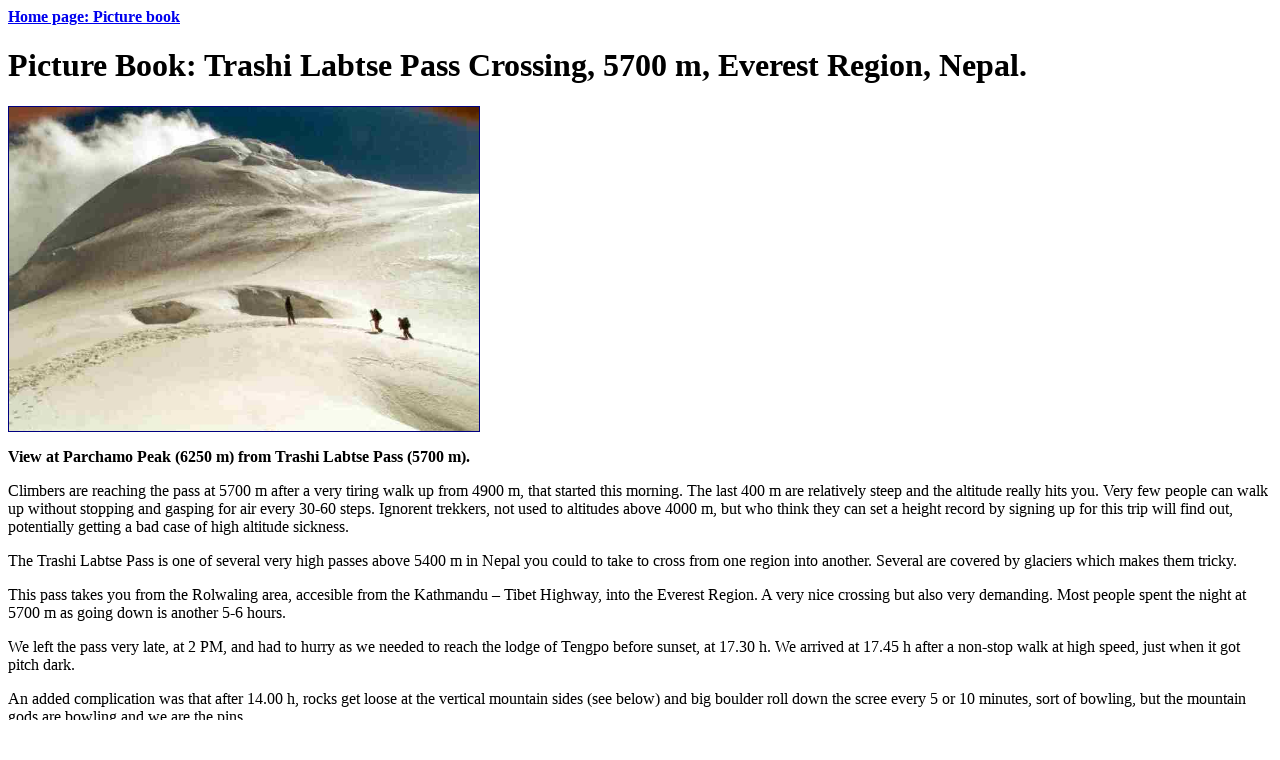

--- FILE ---
content_type: text/html
request_url: https://treks.org/pb_parchamo.htm
body_size: 1586
content:
<!DOCTYPE HTML PUBLIC "-//W3C//DTD HTML 4.0 Transitional//EN">
<HTML>
<HEAD>
	<META HTTP-EQUIV="CONTENT-TYPE" CONTENT="text/html; charset=windows-1252">
	<TITLE>Trashi Labtse Pass Crossing, 5700 m, Everest Region, Nepal.</TITLE>
	<META NAME="GENERATOR" CONTENT="OpenOffice.org 2.0  (Win32)">
	<META NAME="CREATED" CONTENT="20080717;17274658">
	<META NAME="CHANGED" CONTENT="20080721;23040438">
	<META NAME="KEYWORDS" CONTENT="Parchamo, Trashi Labtse, Rolwaling, Everest, Nepal">
	<META NAME="&yuml;%&ocirc;&Ograve;&brvbar;b&yuml;%&eth;&Ograve;&brvbar;b&yuml;%&igrave;&Ograve;&brvbar;b&yuml;%&egrave;&Ograve;&brvbar;b&yuml;%&auml;&Ograve;&brvbar;b&yuml;%&agrave;&Ograve;&brvbar;b&yuml;%&Uuml;&Ograve;&brvbar;b&yuml;%&Oslash;&Ograve;&brvbar;b&yuml;%&Ocirc;&Ograve;&brvbar;b&yuml;%&ETH;&Ograve;&brvbar;b&yuml;%&Igrave;&Ograve;&brvbar;b&yuml;%&Egrave;&Ograve;&brvbar;b&yuml;%&Auml;&Ograve;&brvbar;b&yuml;%&Agrave;&Ograve;&brvbar;b&yuml;%&frac14;&Ograve;&brvbar;b&yuml;%&cedil;&Ograve;&brvbar;b&yuml;%&acute;&Ograve;&brvbar;b&yuml;%&deg;&Ograve;&brvbar;b&yuml;%&not;&Ograve;&brvbar;b&yuml;%&uml;&Ograve;&brvbar;b&yuml;%&curren;&Ograve;&brvbar;b&yuml;% &Ograve;&brvbar;b&yuml;%&oelig;&Ograve;&brvbar;b&yuml;%&tilde;&Ograve;&brvbar;b&yuml;%&rdquo;&Ograve;&brvbar;b&yuml;%&#65533;&Ograve;&brvbar;b&yuml;%&OElig;&Ograve;&brvbar;b&yuml;%&circ;&Ograve;&brvbar;b&yuml;%&bdquo;&Ograve;&brvbar;b&yuml;%&euro;&Ograve;&brvbar;b&yuml;%|&Ograve;&brvbar;b&yuml;%x&Ograve;&brvbar;b&yuml;%t&Ograve;&brvbar;b&yuml;%p&Ograve;&brvbar;b&yuml;%l&Ograve;&brvbar;b&yuml;%h&Ograve;&brvbar;b&yuml;%d&Ograve;&brvbar;b&yuml;%`&Ograve;&brvbar;b&yuml;%\&Ograve;&brvbar;b&yuml;%X&Ograve;&brvbar;b&yuml;%T&Ograve;&brvbar;b&yuml;%P&Ograve;&brvbar;b&yuml;%L&Ograve;&brvbar;b&yuml;%H&Ograve;&brvbar;b&yuml;%D&Ograve;&brvbar;b&yuml;%@&Ograve;&brvbar;b&yuml;%&lt;&Ograve;&brvbar;b&yuml;%8&Ograve;&brvbar;b&yuml;%4&Ograve;&brvbar;b&yuml;%0&Ograve;&brvbar;b&yuml;%,&Ograve;&brvbar;b&yuml;%(&Ograve;&brvbar;b&yuml;%$&Ograve;&brvbar;b&yuml;% &Ograve;&brvbar;b&yuml;%&Ograve;&brvbar;b&yuml;%&Ograve;&brvbar;b&yuml;%&Ograve;&brvbar;b&yuml;%&Ograve;&brvbar;b&yuml;% &Ograve;&brvbar;b&yuml;%&Ograve;&brvbar;b&yuml;%&Ograve;&brvbar;b&yuml;%" CONTENT="Trashi Labtse Pass Crossing, 5700 m, Everest Region, Nepal.">
	<META NAME="&yuml;%&ocirc;&Ograve;&brvbar;b&yuml;%&eth;&Ograve;&brvbar;b&yuml;%&igrave;&Ograve;&brvbar;b&yuml;%&egrave;&Ograve;&brvbar;b&yuml;%&auml;&Ograve;&brvbar;b&yuml;%&agrave;&Ograve;&brvbar;b&yuml;%&Uuml;&Ograve;&brvbar;b&yuml;%&Oslash;&Ograve;&brvbar;b&yuml;%&Ocirc;&Ograve;&brvbar;b&yuml;%&ETH;&Ograve;&brvbar;b&yuml;%&Igrave;&Ograve;&brvbar;b&yuml;%&Egrave;&Ograve;&brvbar;b&yuml;%&Auml;&Ograve;&brvbar;b&yuml;%&Agrave;&Ograve;&brvbar;b&yuml;%&frac14;&Ograve;&brvbar;b&yuml;%&cedil;&Ograve;&brvbar;b&yuml;%&acute;&Ograve;&brvbar;b&yuml;%&deg;&Ograve;&brvbar;b&yuml;%&not;&Ograve;&brvbar;b&yuml;%&uml;&Ograve;&brvbar;b&yuml;%&curren;&Ograve;&brvbar;b&yuml;% &Ograve;&brvbar;b&yuml;%&oelig;&Ograve;&brvbar;b&yuml;%&tilde;&Ograve;&brvbar;b&yuml;%&rdquo;&Ograve;&brvbar;b&yuml;%&#65533;&Ograve;&brvbar;b&yuml;%&OElig;&Ograve;&brvbar;b&yuml;%&circ;&Ograve;&brvbar;b&yuml;%&bdquo;&Ograve;&brvbar;b&yuml;%&euro;&Ograve;&brvbar;b&yuml;%|&Ograve;&brvbar;b&yuml;%x&Ograve;&brvbar;b&yuml;%t&Ograve;&brvbar;b&yuml;%p&Ograve;&brvbar;b&yuml;%l&Ograve;&brvbar;b&yuml;%h&Ograve;&brvbar;b&yuml;%d&Ograve;&brvbar;b&yuml;%`&Ograve;&brvbar;b&yuml;%\&Ograve;&brvbar;b&yuml;%X&Ograve;&brvbar;b&yuml;%T&Ograve;&brvbar;b&yuml;%P&Ograve;&brvbar;b&yuml;%L&Ograve;&brvbar;b&yuml;%H&Ograve;&brvbar;b&yuml;%D&Ograve;&brvbar;b&yuml;%@&Ograve;&brvbar;b&yuml;%&lt;&Ograve;&brvbar;b&yuml;%8&Ograve;&brvbar;b&yuml;%4&Ograve;&brvbar;b&yuml;%0&Ograve;&brvbar;b&yuml;%,&Ograve;&brvbar;b&yuml;%(&Ograve;&brvbar;b&yuml;%$&Ograve;&brvbar;b&yuml;% &Ograve;&brvbar;b&yuml;%&Ograve;&brvbar;b&yuml;%&Ograve;&brvbar;b&yuml;%&Ograve;&brvbar;b&yuml;%&Ograve;&brvbar;b&yuml;% &Ograve;&brvbar;b&yuml;%&Ograve;&brvbar;b&yuml;%&Ograve;&brvbar;b&yuml;%" CONTENT="Parchamo Peak Trashi Labtse Pass Nepal">
</HEAD>
<BODY LANG="en-GB" DIR="LTR">
<H1><A HREF="pb.htm"><FONT SIZE=3>Home page: Picture book</FONT></A> 
</H1>
<H1>Picture Book: Trashi Labtse Pass Crossing, 5700 m, Everest
Region, Nepal.</H1>
<P><FONT COLOR="#000080"><A HREF="pa00_p2.jpg"><FONT COLOR="#000080"><IMG SRC="pa00_p2.jpg" NAME="graphics1" ALIGN=BOTTOM WIDTH=470 HEIGHT=324 BORDER=1></FONT></A></FONT>
</P>
<P><B>View at Parchamo Peak (6250 m) from Trashi Labtse Pass (5700
m). </B>
</P>
<P STYLE="margin-bottom: 0in">Climbers are reaching the pass at 5700
m after a very tiring walk up from 4900 m, that started this morning.
The last 400 m are relatively steep and the altitude really hits you.
Very few people can walk up without stopping and gasping for air
every 30-60 steps. Ignorent trekkers, not used to altitudes above
4000 m, but who think they can set a height record by signing up for
this trip will find out, potentially getting a bad case of high
altitude sickness.</P>
<P STYLE="margin-bottom: 0in">The Trashi Labtse Pass is one of
several very high passes above 5400 m in Nepal you could to take to
cross from one region into another. Several are covered by glaciers
which makes them tricky.</P>
<P STYLE="margin-bottom: 0in">This pass takes you from the Rolwaling
area, accesible from the Kathmandu &ndash; Tibet Highway, into the
Everest Region. A very nice crossing but also very demanding. Most
people spent the night at 5700 m as going down is another 5-6 hours.</P>
<P STYLE="margin-bottom: 0in">We left the pass very late, at 2 PM,
and had to hurry as we needed to reach the lodge of Tengpo before
sunset, at 17.30 h. We arrived at 17.45 h after a non-stop walk at
high speed, just when it got pitch dark.</P>
<P STYLE="margin-bottom: 0in">An added complication was that after
14.00 h, rocks get loose at the vertical mountain sides (see below)
and big boulder roll down the scree every 5 or 10 minutes, sort of
bowling, but the mountain gods are bowling and we are the pins.</P>
<P STYLE="margin-bottom: 0in"><BR>
</P>
<P><FONT COLOR="#000080"><A HREF="pa00_p8.jpg"><FONT COLOR="#000080"><IMG SRC="pa00_p8.jpg" NAME="graphics2" ALIGN=BOTTOM WIDTH=400 HEIGHT=600 BORDER=1></FONT></A></FONT></P>
<P><B>Looking back to the West while going up the Trashi Labtse Pass.
Glacier below at 5300 m.</B></P>
<P><FONT COLOR="#000080"><A HREF="pa00_ja2.jpg"><FONT COLOR="#000080"><IMG SRC="pa00_ja2.jpg" NAME="graphics3" ALIGN=BOTTOM WIDTH=460 HEIGHT=400 BORDER=1></FONT></A></FONT></P>
<P><FONT COLOR="#000080"><B>Like above.</B></FONT></P>
<P><FONT COLOR="#000080"><A HREF="pa_rei17.jpg"><FONT COLOR="#000080"><IMG SRC="pa_rei17.jpg" NAME="graphics4" ALIGN=BOTTOM WIDTH=400 HEIGHT=600 BORDER=1></FONT></A></FONT></P>
<P><B>Camp at the Trashi Labtse Pass at 5700 m. Tents, small dots,
below an overhanging ridge.Altitude far mountain around 6500-7000 m.</B></P>
<P><FONT COLOR="#000080"><A HREF="pa_rei20.jpg"><FONT COLOR="#000080"><IMG SRC="pa_rei20.jpg" NAME="graphics5" ALIGN=BOTTOM WIDTH=600 HEIGHT=400 BORDER=1></FONT></A></FONT></P>
<P><B>Going down across the &ldquo;mountain gods bowling field&rdquo;
with many loose rocks. Tengpo (4300 m) is down in the valley, around
the corner. Current altitude around 5500 m. Porters for scale.</B></P>
<P><A HREF="pb.htm"><B>(Back to picture book page)</B></A> 
</P>
</BODY>
</HTML>